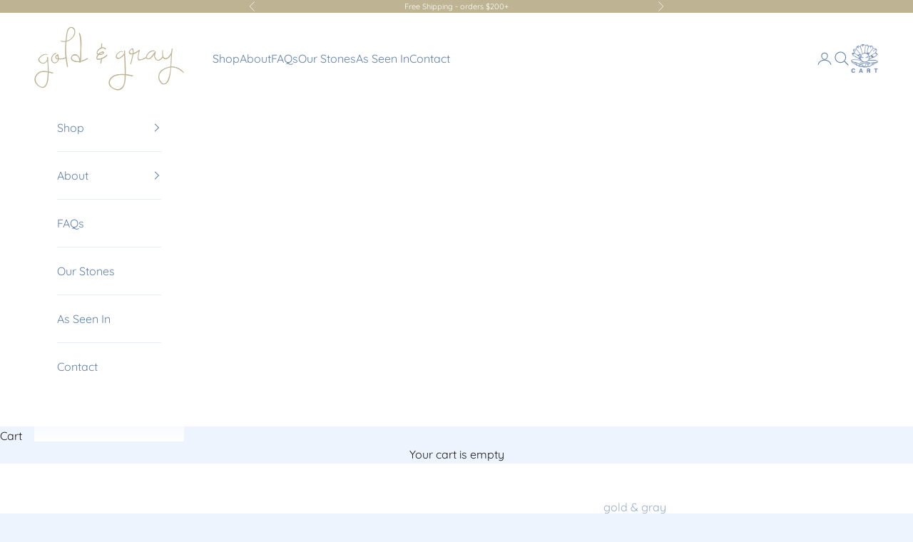

--- FILE ---
content_type: text/css
request_url: https://www.goldandgray.com/cdn/shop/t/19/assets/custom.css?v=48603209591303529371743368463
body_size: -115
content:
@font-face{font-family:Allegate;src:url(/cdn/shop/files/Allegate.woff2?v=1739603057) format("woff2"),url(/cdn/shop/files/Allegate.woff?v=1739603057) format("woff"),url(/cdn/shop/files/Allegate.ttf?v=1739603057) format("truetype"),url(//www.goldandgray.com/cdn/shop/t/19/assets/Allegate.svg%23Allegate?834) format("svg");font-weight:400;font-style:normal;font-display:swap}.shopify-section--multi-column .prose .h3{font-family:Allegate;text-transform:lowercase;font-size:50px}footer.shopify-section--footer{position:relative}footer.shopify-section--footer:before{content:"";position:absolute;background:url(border-scallop-1.png);background-position:center;height:36px;width:100%;display:inline-block}.h1,:where(.prose h1){line-height:.3}.page-our-stones main>div{background:#fff}#our_stones .container{margin:0 auto;max-width:100%;padding-left:15px;padding-right:15px}.stores-column{float:left;width:33.33%;padding:10px}.stone-shop{font-family:Quicksand-Regular;font-weight:700;letter-spacing:1px;font-size:16px;float:right;margin-right:10px;border:2px solid #a6a6a6;padding:10px 15px;font-family:Open Sans,Helvetica,Arial,sans-serif}#lg_img{width:600px}.f_data h3{margin-top:20px;font-family:Quicksand-Regular;font-weight:700;letter-spacing:1px;font-size:16px;text-transform:uppercase}#arrow_img{margin-bottom:20px}.f_data p{width:600px;margin-bottom:30px}#our_stones .row{margin:60px 0;display:inline-block;width:100%}#our_stones img{width:100%}#our_stones h3{margin-top:20px;font-family:Quicksand,sans-serif;font-weight:300;letter-spacing:1px;font-size:16px;text-transform:uppercase}.faq-links{text-align:center}@media screen and (min-width: 1300px){.width-medium{width:1200px;max-width:100%;margin:0 auto}}@media (min-width: 1200px){#our_stones .container{width:1200px}}@media screen and (min-width: 1140px){.width-small{width:1040px;max-width:100%;margin:0 auto}}@media (min-width: 992px){.col-md-1,.col-md-2,.col-md-3,.col-md-4,.col-md-5,.col-md-6,.col-md-7,.col-md-8,.col-md-9,.col-md-10,.col-md-11,.col-md-12{float:left}.col-md-3{width:25%}}@media (max-width: 768px){#our_stones .col-md-3{margin:50px 0}}
/*# sourceMappingURL=/cdn/shop/t/19/assets/custom.css.map?v=48603209591303529371743368463 */
